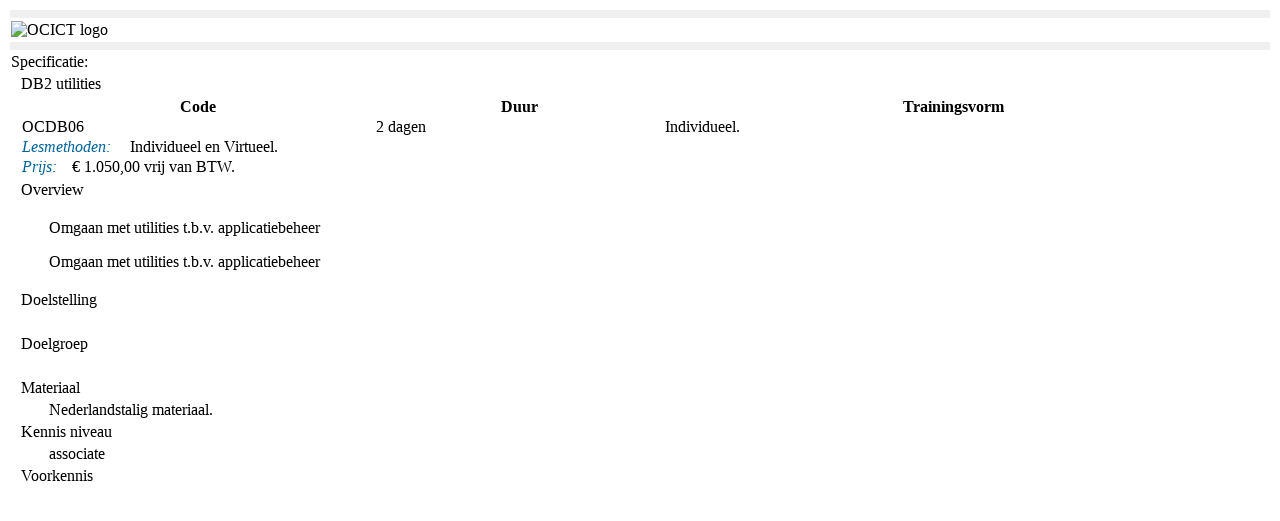

--- FILE ---
content_type: text/html; charset=UTF-8
request_url: https://www.ocict.nl/content/beheer/modules_print.php?id=OCDB06&page=mainframe
body_size: 804
content:
<!DOCTYPE html>
<html lang="nl">
	<head>
		<title>OCICT - Opleidingen Mainframe - DB2 utilities</title>
		<meta http-equiv="Content-Type" content="text/html; charset=utf-8" />
		<meta name="viewport" content="width=device-width, initial-scale=1.0">
	
		<link rel="stylesheet" href="/styles/OCICT_print_style.css" type="text/css" />
	</head>
	<body>
		<div>
	<table class="prtCursus" width="100%" border="0">
		<tr><td style="background-color:#f0f0f0;height:6px;" colspan="10"></td></tr>
		<tr><td colspan="10">
<img src="/images/OCICT_logo.png" width="500" alt="OCICT logo">		</td></tr>
		<tr><td style="background-color:#f0f0f0;height:6px;" colspan="10"></td></tr>
		<tr class="Theader"><td id="cp" colspan="10">Specificatie:</td></tr>

<tr><td rowspan="999"><IMG src="../../images/spacer.png" height="1" width="10" alt=""></td>
				  <td id="subpageheader" colspan="3">DB2 utilities</td></tr><tr><td colspan="3"><table class="summaryTab" cellspacing="0" width="98%"><tr><th>Code</th><th>Duur</th><th>Trainingsvorm</th></tr><tr><td>OCDB06</td><td>2 dagen</td><td>Individueel.</td></tr><tr><td colspan="3"><span style="font-weight:normal;font-style:italic;color:#006699;margin-right:15px;">Lesmethoden: </span>Individueel en Virtueel.</td></tr><tr><td colspan="3"><span style="font-weight:normal;font-style:italic;color:#006699;margin-right:15px;">Prijs:</span>€ 1.050,00 vrij van BTW.</td></tr></table></td></tr><div id="cursusInhoud"><tr class="Theader"><td id="cp" colspan="2">Overview</td></tr><tr><td>&nbsp;</td><td><div id="cursusInhoud"><p>Omgaan met utilities t.b.v. applicatiebeheer</p> <p>Omgaan met utilities t.b.v. applicatiebeheer</p></div></td></tr><tr class="Theader"><td id="cp" colspan="2">Doelstelling</td></tr><tr><td>&nbsp;</td><td><div id="cursusInhoud"></div></td></tr><tr class="Theader"><td id="cp" colspan="2">Doelgroep</td></tr><tr><td>&nbsp;</td><td><div id="cursusInhoud"></div></td></tr><tr class="Theader"><td id="cp" colspan="2">Materiaal</td></tr><tr><td>&nbsp;</td><td><div id="cursusInhoud">Nederlandstalig materiaal.</div></td></tr><tr class="Theader"><td id="cp" colspan="2">Kennis niveau</td></tr><tr><td>&nbsp;</td><td><div id="cursusInhoud">associate</div></td></tr><tr class="Theader"><td id="cp" colspan="2">Voorkennis</td></tr><tr><td>&nbsp;</td><td><div id="cursusInhoud"></div></td></tr></div>				</td>
			</tr>

		</table>
	</div>
	</body>
</html>


